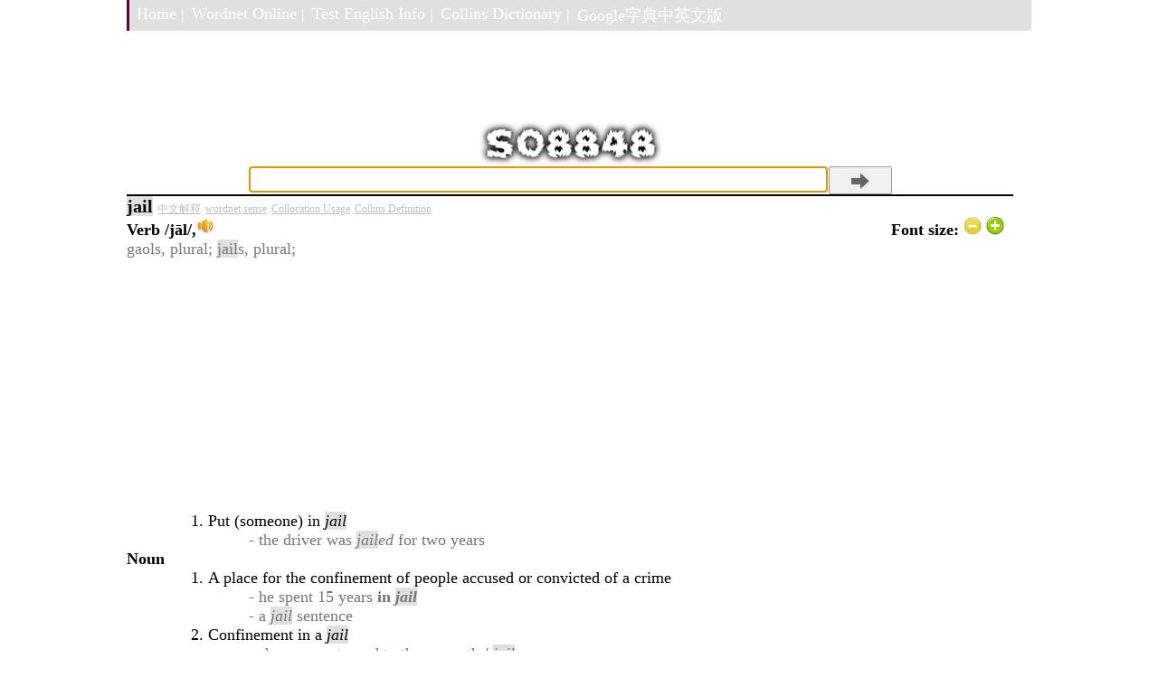

--- FILE ---
content_type: text/html; charset=utf-8
request_url: https://googledictionary.freecollocation.com/meaning?word=jail
body_size: 4675
content:
<html>
<head>
  <link href="static/main.css" rel="stylesheet" type="text/css" />
  <title> jail |Usage example sentence, Pronunciation, Web Definition | Google dictionary</title>


<script type="text/javascript">
window.google_analytics_uacct = "UA-8574542-9";
</script>

<script type="text/javascript">
function playIt(url)
{
   document.getElementById("forEmbed").innerHTML= 
   "<embed src='" + url + "' autostart=true loop=false volume=10 hidden=true>";
   return true;
}
</script>

<script type="text/javascript">

  var _gaq = _gaq || [];
  _gaq.push(['_setAccount', 'UA-8574542-9']);
  _gaq.push(['_trackPageview']);

  (function() {
    var ga = document.createElement('script'); ga.type = 'text/javascript'; ga.async = true;
    ga.src = ('https:' == document.location.protocol ? 'https://' : 'http://') + 'stats.g.doubleclick.net/dc.js';
    var s = document.getElementsByTagName('script')[0]; s.parentNode.insertBefore(ga, s);
  })();

</script>

</head>

<body>
<div id="fb-root"></div>
<script>(function(d, s, id) {
  var js, fjs = d.getElementsByTagName(s)[0];
  if (d.getElementById(id)) return;
  js = d.createElement(s); js.id = id;
  js.src = "//connect.facebook.net/en_US/all.js#xfbml=1";
  fjs.parentNode.insertBefore(js, fjs);
}(document, 'script', 'facebook-jssdk'));</script>


<div id="container_home">
    
    <div id="mainNav">
      <ul id="navBar">
        <li><a href="./">Home |</a></li>
        <li><a href="http://wordnet-online.freedicts.com/">Wordnet Online |</a></li>
        <li><a href="http://testenglish.info/" target="_blank">Test English Info |</a></li>
        <li><a href="https://dictionary.englishtest.info/" target="_blank">Collins Dictionary |</a></li>
        <li><a href="http://gdictchinese.freecollocation.com/" target="_blank">Google字典中英文版</a></li>
      </ul>
    </div>


<!-- header --> 
<div id="header_home">


<div class="adspadding2">

</div>
<H1><img src="/static/so8848.png" alt="Online Google Dictionary" width="204" height="50"> </H1>

<div id="searchContainer">
  <form name="SUYB" action="/meaning" method="get">
  <input id="search_box" type="text" class="field" name="word" onmouseover="this.focus();this.select();" />
  <input type="submit" class="submitbutton"/>
  </form>
</div>


</div>


	<!-- leftnav --> 
<div id="leftnav">

  
  <div class="adspadding1">
    <b style="font-size:20px"> jail</b> 
            <a style="font-size:12px;color:#BEBEBE" href="http://gdictchinese.freecollocation.com/query/?q=jail" target="_blank">中文解釋</a> 
            <a style="font-size:12px;color:#BEBEBE" href="http://wordnet-online.freedicts.com/jail" target="_blank">wordnet sense</a> 
            <a style="font-size:12px;color:#BEBEBE" href="http://www.freecollocation.com/search?word=jail" target="_blank">Collocation Usage</a>
            <a style="font-size:12px;color:#BEBEBE" href="https://dictionary.englishtest.info/browse/jail" target="_blank">Collins Definition</a>
            
<div id="forEmbed"><b>Verb
<div style="display: inline">/jāl/,<img  class="forEmbed" url= "http://www.gstatic.com/dictionary/static/sounds/de/0/jail.mp3"  src= "photo.jpg" width= "20"   height= "20"></div><div style="display: inline; float:right;margin-left:auto; margin-right:0px;
                align: right;text-align:right;">
                Font  size: <img id = "smaller" style="width: 20px; height: 20px;" src="static/31482.gif">
                <img id = "bigger" style="width: 20px; height: 20px;" src="static/27186.gif">
                </b></div>
<br><span style="color:#767676">gaols, plural; jails, plural; </span>

<script async src="https://pagead2.googlesyndication.com/pagead/js/adsbygoogle.js"></script>
<!-- googledictionary-search-top-responsive -->
<ins class="adsbygoogle"
     style="display:block"
     data-ad-client="ca-pub-0600375531528527"
     data-ad-slot="1910048783"
     data-ad-format="auto"
     data-full-width-responsive="true"></ins>
<script>
     (adsbygoogle = window.adsbygoogle || []).push({});
</script>


                    <div class=std style="padding-left:40px">
                    <ol>
                        <div>
        
<li style="list-style:decimal">
Put (someone) in <em>jail</em>
<div class=std style="padding-left:20px">
                                <ul><li style="color:#767676;list-style:none">-
                                
the driver was <em>jailed</em> for two years

                                            </li>
                                </ul>

                                </div>
                    
         </div>
                     </ol>
            </div>
<div id="forEmbed"><b>Noun
</b></div>

                    <div class=std style="padding-left:40px">
                    <ol>
                        <div>
        
<li style="list-style:decimal">
A place for the confinement of people accused or convicted of a crime
<div class=std style="padding-left:20px">
                                <ul><li style="color:#767676;list-style:none">-
                                
he spent 15 years <b>in <em>jail</em></b>

                                            </li>
                                </ul>

                                </div>
                    
<div class=std style="padding-left:20px">
                                <ul><li style="color:#767676;list-style:none">-
                                
a <em>jail</em> sentence

                                            </li>
                                </ul>

                                </div>
                    
<li style="list-style:decimal">
Confinement in a <em>jail</em>
<div class=std style="padding-left:20px">
                                <ul><li style="color:#767676;list-style:none">-
                                
she was sentenced to three months' <em>jail</em>

                                            </li>
                                </ul>

                                </div>
                    
         </div>
                     </ol>
            </div>
<hr>
<div id="left_links"> <h2>Web Definitions:</h2> </div>
<div> 
<script async src="https://pagead2.googlesyndication.com/pagead/js/adsbygoogle.js"></script>
<ins class="adsbygoogle"
     style="display:block; text-align:center;"
     data-ad-layout="in-article"
     data-ad-format="fluid"
     data-ad-client="ca-pub-0600375531528527"
     data-ad-slot="2444949992"></ins>
<script>
     (adsbygoogle = window.adsbygoogle || []).push({});
</script>
 </div> <ol><div>
<li style="list-style:decimal; margin-bottom:10px;">a correctional institution used to detain persons who are in the lawful custody of the government (either accused persons awaiting trial or convicted persons serving a sentence)</li>
<li style="list-style:decimal; margin-bottom:10px;">imprison: lock up or confine, in or as in a jail; &quot;The suspects were imprisoned without trial&quot;; &quot;the murderer was incarcerated for the rest of his life&quot;</li>
<li style="list-style:decimal; margin-bottom:10px;">(jailed) captive: being in captivity</li>
<li style="list-style:decimal; margin-bottom:10px;">A prison (from Old French prisoun) is a place in which people are physically confined and, usually, deprived of a range of personal freedoms. ...</li>
<li style="list-style:decimal; margin-bottom:10px;">Operating system-level virtualization is a server virtualization method where the kernel of an operating system allows for multiple isolated user-space instances, instead of just one. ...</li>
<li style="list-style:decimal; margin-bottom:10px;">Jail (जेल) is a Hindi movie directed by Madhur Bhandarkar and starring Neil Nitin Mukesh, Mugdha Godse and Manoj Bajpai.</li>
<li style="list-style:decimal; margin-bottom:10px;">Monopoly is a board game published by Parker Brothers, a subsidiary of Hasbro. The game is named after the economic concept of monopoly, the domination of a market by a single entity.</li>
<li style="list-style:decimal; margin-bottom:10px;">Jail is a reality television series that follows criminals from booking through incarceration. It appears on MyNetworkTV&#39;s 2007 Fall schedule. It also airs on TruTV under the name Inside American Jail. The Spike (TV channel) network has recently started airing Jail on Thursday nights at 11PM.</li>
<li style="list-style:decimal; margin-bottom:10px;">A place for the confinement of persons held in lawful custody or detention, especially for minor offenses or with reference to some future judicial proceeding;  Confinement in a jail;  school;  The requirements that a horse claimed in a claiming race not be run at another track for (usually) 30 ...</li>
<li style="list-style:decimal; margin-bottom:10px;">(jailing) An instance of a person being jailed</li>
<li style="list-style:decimal; margin-bottom:10px;">(JAILED) acronym Stands for &quot;Japanese Animation Industry Legal Enforcement Division.&quot; An organization of almost all American anime companies to combat pirating and bootlegging. Can be contacted at 800-917-9799.</li>
<li style="list-style:decimal; margin-bottom:10px;">Refers to the first month a claimed horse is in a new barn (new owner and trainer) whereby racing rules require it to be entered at a claiming price above that which it was claimed, should the new owner wish to race it.</li>
<li style="list-style:decimal; margin-bottom:10px;">Slang for when you and your ball are in very deep trouble.</li>
<li style="list-style:decimal; margin-bottom:10px;">To see others in jail, you will be urged to grant privileges to persons whom you believe to be unworthy. For a young woman to dream that her lover is in jail, she will be disappointed in his character, as he will prove a deceiver. See Gaol.</li>
<li style="list-style:decimal; margin-bottom:10px;">Jails are run by local law enforcement such as cities or counties. They normally contain inmates with sentences of less than one year and people who are being held pending a trial, awaiting sentencing, or awaiting transfer to other facilities after a conviction. ...</li>
<li style="list-style:decimal; margin-bottom:10px;">Local facility where persons in lawful custody are held. Defendants awaiting trial and defendants convicted of minor crimes usually are held in jail, not prison. Any person who receives a prison term of one year or less will serve it in the county jail. Those with longer terms will go to prison.</li>
<li style="list-style:decimal; margin-bottom:10px;">symbolizes your heart and emotions. Specifically it means that you suppress your feelings (keep them captive) and do not share them with others. The logic behind the action is that if people cannot get close they cannot hurt your feelings. ...</li>
<li style="list-style:decimal; margin-bottom:10px;">A correctional facility designed to detain individuals pending judicial hearings or to provide brief periods of incarceration, generally less than one year, for sentenced inmates. Jails are typically operated by local or county jurisdictions.</li>
<li style="list-style:decimal; margin-bottom:10px;">a secure detention facility for defendants unable to post bail while awaiting trial</li>
<li style="list-style:decimal; margin-bottom:10px;">A period following a claim when horses must compete at a claiming level 25 percent higher or remain inactive</li>
<li style="list-style:decimal; margin-bottom:10px;">A shot that is very difficult to play. If your ball is under a bush and almost impossible to play you are said to be &quot;in jail&quot;.</li>
<li style="list-style:decimal; margin-bottom:10px;">The public areas of the iPhone or iPod to which, by default, Apple allows read/write access via USB. In Unix terms, this refers to the /private/var/root/Media folder.</li>
<li style="list-style:decimal; margin-bottom:10px;">Run by counties, not the state. Most prisoners are convicted of misdemeanors. However, those convicted of felonies awaiting a court appearance and those awaiting trial for felonies are also housed in the jail.</li>
<li style="list-style:decimal; margin-bottom:10px;">Refers to the requirements for a horse that has been claimed. Commonly, a claimed horse must run for at least a 25 percent higher claiming price for a month following the claim.</li>
<li style="list-style:decimal; margin-bottom:10px;">Self-punishment / Limiting or restricting yourself; fear of being trapped emotionally or physically; getting involved with someone or something that is likely to cause trouble; isolation</li>
</div></ol>
  </div>

<script async src="https://pagead2.googlesyndication.com/pagead/js/adsbygoogle.js"></script>
<!-- googledictionary-search-botton-responsive -->
<ins class="adsbygoogle"
     style="display:block"
     data-ad-client="ca-pub-0600375531528527"
     data-ad-slot="6001051627"
     data-ad-format="auto"
     data-full-width-responsive="true"></ins>
<script>
     (adsbygoogle = window.adsbygoogle || []).push({});
</script>








<!-- Place this tag where you want the search results to render -->

</div>



<div id="footer">
<!--
<div class="fb-comments" data-href="https://googledictionary.freecollocation.com/meaning?word=jail" data-width="728" data-num-posts="10"></div>
-->  
  <div id="fnavBar">
<script async src="https://pagead2.googlesyndication.com/pagead/js/adsbygoogle.js"></script>
<ins class="adsbygoogle"
     style="display:block"
     data-ad-format="autorelaxed"
     data-ad-client="ca-pub-0600375531528527"
     data-ad-slot="4005872972"></ins>
<script>
     (adsbygoogle = window.adsbygoogle || []).push({});
</script>
  <ul>
    <li><a href="http://testenglish.info/" target="_blank">Test English Info</a></li>
    <li><a href="http://testenglish.info/ielts" target="_blank">IELTS English Test</a></li>
    <li><a href="http://www.freecollocation.com/" target="_blank"> Oxford Collocation Dictionary</a></li>
    <li><a href="https://dictionary.englishtest.info/" target="_blank">Collins Dictionary |</a></li>
  </ul>
  </div>
  <p class="smallfont"> This site is supported by
  <a href="http://testenglish.info/" target="_blank"> Language Study of English</a>, if please feel free to <a href="mailto:jeafyezheng@gmail.com">
  Send me an email</a>.
  </p>

</div>



<script type="text/javascript" src="js/jquery.js"></script>
<script type="text/javascript" src="js/jquery.highlight.js"></script>
<script type="text/javascript" src="js/selector.js"></script>

</div>

<script>
window.onload = function() {
  document.getElementById("search_box").focus();
}
</script>
</body>

</html>


--- FILE ---
content_type: text/html; charset=utf-8
request_url: https://www.google.com/recaptcha/api2/aframe
body_size: 267
content:
<!DOCTYPE HTML><html><head><meta http-equiv="content-type" content="text/html; charset=UTF-8"></head><body><script nonce="bBpA2fZ7WxuVpEa_DqKdxA">/** Anti-fraud and anti-abuse applications only. See google.com/recaptcha */ try{var clients={'sodar':'https://pagead2.googlesyndication.com/pagead/sodar?'};window.addEventListener("message",function(a){try{if(a.source===window.parent){var b=JSON.parse(a.data);var c=clients[b['id']];if(c){var d=document.createElement('img');d.src=c+b['params']+'&rc='+(localStorage.getItem("rc::a")?sessionStorage.getItem("rc::b"):"");window.document.body.appendChild(d);sessionStorage.setItem("rc::e",parseInt(sessionStorage.getItem("rc::e")||0)+1);localStorage.setItem("rc::h",'1768277642268');}}}catch(b){}});window.parent.postMessage("_grecaptcha_ready", "*");}catch(b){}</script></body></html>

--- FILE ---
content_type: text/css
request_url: https://googledictionary.freecollocation.com/static/main.css
body_size: 1434
content:

/* reset browser styles */
html, body, h1, h2, h3, h4, h5, h6, p, ol, ul, li, pre, code, address, variable, form, fieldset, blockquote {
padding: 0;
margin: 0;
font-size: 18px;
font-weight: normal;
}

ol {
margin-left: 50px;
list-style: decimal;
}

ul {
margin-left: 1.4em;
list-style:square;
}

img {
border: 0;
}
/* end reset browser styles */

*html .right #leftnav #rightnav{
	display: inline;
	zoom: 1;
}

.bold {
	font-weight:bold;
}

.highlight {
    background-color: #E0E0E0;
}

#container {
	width: 1000px;
	margin: auto auto;
}

#container_home {
	width: 1000px;
	margin: auto auto;
}

#header {
	margin: 100px 0 0px 0px;
	width: 900px;
	border-bottom: 2px solid #000000;
	text-align: center;
}

#header H1{
	text-decoration: none;
	text-align: center;
	font-size:25px;
    font-weight: bold;
}

#header_home {
	margin: 100px 0 0px 0px;
	width: 980px;
	border-bottom: 2px solid #000000;
	text-align: center;
}

#header_home H1{
	text-decoration: none;
	text-align: center;
	font-size:25px;
    font-weight: bold;
}


#button_container{
	clear: both;
}

#left_links{
	float: left;
	display: inline;
    margin: 0 0 0 0;
    padding: 0;
}

#right_links
{
	float: relative;
	margin-left: 160px;
	margin-top: 0px;
}



P.blocktext {
	margin: 0 auto 0 auto;
    width: 98%;
}

.leftIndent{
	margin: 10 0 0 20px;
	padding: 0;
}

.topbuttonPadded{
	padding: 20px 0 20px 20px;
}

#leftnav .adspadding{
	margin: -1px 0 0px 0px;
	padding: 0;
}

#leftnav .adspadding1{
	width: 99%;
	margin: 0px 0px 0px 0px;
	padding: 0;
}

#leftnav .adspadding2{
	margin: auto auto;
	padding: 0;
}

#leftnav {
	float: left;
	display: inline;
	width: 980px;
    margin: 0 0 0 0;
    padding: 0;
}

#leftnav H2{
	text-decoration: none;
	text-align: left;
	font-size:20px;
    font-weight: bold;
}

#rightnav {
	float: right;
	width: 1px;
	display: inline;
}

#mbody{
	margin-left: 730px;
	margin-top: 0px;
	position:relative;
	bottom:0;
	right:0;
}

.right
{
	margin-left: 6px;
    float:left;
    display: inline;
}

#footer{
	clear: both;
	background-color:#F0F0F0;
}


#navBar{
	margin: 0px auto 0px auto;
	background-color:#E0E0E0;
	list-style: none;
	overflow: hidden;
	zoom:1;
	border-left: 3px solid #660033;
}

ul #navBar{
	display: block;
}

#navBar li {
	float: left
}

#navBar a{
	text-decoration: none; 
	color:#FFFFFF;
	display: block;
	border: 0px solid #FFFF00;
	border-left: none;
	text-align: center;
	padding-left: 8px;
	padding-bottom: 5px;
	padding-top: 5px;	
}

#navBar a:hover {
  font-weight: bold;
  background-color: #99CC99;
  background-position: 3px 50%;
}


#fnavBar{
	display: block;
	margin: auto auto;
	padding-top: 50px;
	padding-bottom: 0px;
	background-color:#FFFFFF;
	list-style: none;
	overflow: hidden;
	zoom:1;
	border-top: 2px solid #660033;
}

#fnavBar ul {
	display: block;
	text-align: center;
	width: 728px ;
  	margin-left: auto ;
  	margin-right: auto ;
}

#fnavBar li {
	float: left;
	list-style: none;
}

#fnavBar a{
	text-decoration: none; 
	display: block;
	border: 0px solid #FFFF00;
	border-right: 1px solid #007500;
	border-left: 1px solid #007500;
	text-align: center;
	padding-left: 1px;
	padding-right: 1px;
	padding-bottom: 0px;
	padding-top: 0px;	
}

#fnavBar a:hover {
  font-weight: bold;
  background-color: #99CC99;
  background-position: 3px 50%;
}

.smallfont{
	margin: 0 auto;
	text-align: center;
	font-size: 12px;
	padding: 15px 0 15px auto;
}


/* div container containing the form */
#searchContainer {
	display: inline-block;
	border-bottom: 0px solid #000000;
}

/* Style the search input field. */
#searchContainer .field {
	float:left;
	margin-right: 1px;
	width:640px;
	height:29px;
	line-height:27px;
	text-indent:10px;
	font-family:arial, sans-serif;
	font-size:1em;
	color:#333;
	background: #fff;
	border:solid 1px #000000;
	border-bottom:solid 1px #c0c0c0;
}

/* Syle the search button. Settings of line-height, font-size, text-indent used to hide submit value in IE */
#searchContainer .submitbutton {
	cursor:pointer;
	width:70px;
	height: 31px;
	line-height:0;
	font-size:0;
	text-indent:-999px;
	color: transparent;
	background: url(mobile_unified_button_icon_black.png) no-repeat #F0F0F0 center;
	border: 1px solid #999999;
	background-size: 24px;
	-moz-border-radius: 2px;
	-webkit-border-radius: 2px;
}
/* Style the search button hover state */
#searchContainer .submitbutton:hover {
	background: url(ico-search.png) no-repeat center #357AE8;
	border: 1px solid #2F5BB7;
}

#hoverdiv {
	display: none;
	position: absolute;
	font-size: 14px;
	background-color: #fff;
	color: #404040
	border: 1px solid #999;

}